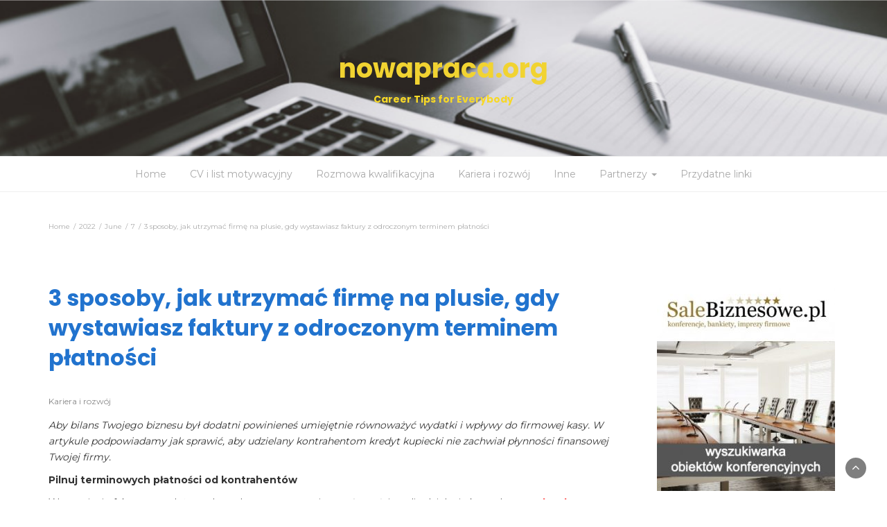

--- FILE ---
content_type: text/html; charset=UTF-8
request_url: http://nowapraca.org/2022/06/07/3-sposoby-jak-utrzymac-firme-na-plusie-gdy-wystawiasz-faktury-z-odroczonym-terminem-platnosci/
body_size: 10706
content:
<!DOCTYPE html>
<html lang="en-US">
<head>
	<meta charset="UTF-8">
	<meta name="viewport" content="width=device-width, initial-scale=1">
	<link rel="profile" href="http://gmpg.org/xfn/11">
	<link rel="pingback" href="http://nowapraca.org/xmlrpc.php">
	<meta name='robots' content='index, follow, max-image-preview:large, max-snippet:-1, max-video-preview:-1' />

	<!-- This site is optimized with the Yoast SEO plugin v20.1 - https://yoast.com/wordpress/plugins/seo/ -->
	<title>3 sposoby, jak utrzymać firmę na plusie, gdy wystawiasz faktury z odroczonym terminem płatności - nowapraca.org</title>
	<link rel="canonical" href="https://nowapraca.org/2022/06/07/3-sposoby-jak-utrzymac-firme-na-plusie-gdy-wystawiasz-faktury-z-odroczonym-terminem-platnosci/" />
	<meta property="og:locale" content="en_US" />
	<meta property="og:type" content="article" />
	<meta property="og:title" content="3 sposoby, jak utrzymać firmę na plusie, gdy wystawiasz faktury z odroczonym terminem płatności - nowapraca.org" />
	<meta property="og:description" content="Aby bilans Twojego biznesu był dodatni powinieneś umiejętnie równoważyć wydatki i wpływy do firmowej kasy. W artykule podpowiadamy jak sprawić, aby udzielany kontrahentom kredyt kupiecki nie zachwiał płynności finansowej Twojej firmy. Pilnuj terminowych płatności od kontrahentów Wystawianie faktur sprzedażowych z odroczonym terminem płatności, czyli udzielanie kontrahentom kredytu kupieckiego to w dzisiejszych czasach powszechna praktyka. Największą [&hellip;]" />
	<meta property="og:url" content="https://nowapraca.org/2022/06/07/3-sposoby-jak-utrzymac-firme-na-plusie-gdy-wystawiasz-faktury-z-odroczonym-terminem-platnosci/" />
	<meta property="og:site_name" content="nowapraca.org" />
	<meta property="article:published_time" content="2022-06-07T12:51:40+00:00" />
	<meta property="article:modified_time" content="2022-06-08T08:58:50+00:00" />
	<meta name="author" content="nowapraca" />
	<meta name="twitter:card" content="summary_large_image" />
	<meta name="twitter:label1" content="Written by" />
	<meta name="twitter:data1" content="nowapraca" />
	<meta name="twitter:label2" content="Est. reading time" />
	<meta name="twitter:data2" content="2 minutes" />
	<script type="application/ld+json" class="yoast-schema-graph">{"@context":"https://schema.org","@graph":[{"@type":"WebPage","@id":"https://nowapraca.org/2022/06/07/3-sposoby-jak-utrzymac-firme-na-plusie-gdy-wystawiasz-faktury-z-odroczonym-terminem-platnosci/","url":"https://nowapraca.org/2022/06/07/3-sposoby-jak-utrzymac-firme-na-plusie-gdy-wystawiasz-faktury-z-odroczonym-terminem-platnosci/","name":"3 sposoby, jak utrzymać firmę na plusie, gdy wystawiasz faktury z odroczonym terminem płatności - nowapraca.org","isPartOf":{"@id":"https://nowapraca.org/#website"},"datePublished":"2022-06-07T12:51:40+00:00","dateModified":"2022-06-08T08:58:50+00:00","author":{"@id":"https://nowapraca.org/#/schema/person/ebf477a7a54388ee319dfcdeeee58475"},"breadcrumb":{"@id":"https://nowapraca.org/2022/06/07/3-sposoby-jak-utrzymac-firme-na-plusie-gdy-wystawiasz-faktury-z-odroczonym-terminem-platnosci/#breadcrumb"},"inLanguage":"en-US","potentialAction":[{"@type":"ReadAction","target":["https://nowapraca.org/2022/06/07/3-sposoby-jak-utrzymac-firme-na-plusie-gdy-wystawiasz-faktury-z-odroczonym-terminem-platnosci/"]}]},{"@type":"BreadcrumbList","@id":"https://nowapraca.org/2022/06/07/3-sposoby-jak-utrzymac-firme-na-plusie-gdy-wystawiasz-faktury-z-odroczonym-terminem-platnosci/#breadcrumb","itemListElement":[{"@type":"ListItem","position":1,"name":"Home","item":"https://nowapraca.org/"},{"@type":"ListItem","position":2,"name":"3 sposoby, jak utrzymać firmę na plusie, gdy wystawiasz faktury z odroczonym terminem płatności"}]},{"@type":"WebSite","@id":"https://nowapraca.org/#website","url":"https://nowapraca.org/","name":"nowapraca.org","description":"Career Tips for Everybody","potentialAction":[{"@type":"SearchAction","target":{"@type":"EntryPoint","urlTemplate":"https://nowapraca.org/?s={search_term_string}"},"query-input":"required name=search_term_string"}],"inLanguage":"en-US"},{"@type":"Person","@id":"https://nowapraca.org/#/schema/person/ebf477a7a54388ee319dfcdeeee58475","name":"nowapraca","image":{"@type":"ImageObject","inLanguage":"en-US","@id":"https://nowapraca.org/#/schema/person/image/","url":"http://1.gravatar.com/avatar/70e34b0267a0bbddb2fe7e8a556bde9e?s=96&d=mm&r=g","contentUrl":"http://1.gravatar.com/avatar/70e34b0267a0bbddb2fe7e8a556bde9e?s=96&d=mm&r=g","caption":"nowapraca"},"url":"http://nowapraca.org/author/nowapraca/"}]}</script>
	<!-- / Yoast SEO plugin. -->


<link rel='dns-prefetch' href='//fonts.googleapis.com' />
<link rel="alternate" type="application/rss+xml" title="nowapraca.org &raquo; Feed" href="http://nowapraca.org/feed/" />
<link rel="alternate" type="application/rss+xml" title="nowapraca.org &raquo; Comments Feed" href="http://nowapraca.org/comments/feed/" />
<script type="text/javascript">
window._wpemojiSettings = {"baseUrl":"https:\/\/s.w.org\/images\/core\/emoji\/14.0.0\/72x72\/","ext":".png","svgUrl":"https:\/\/s.w.org\/images\/core\/emoji\/14.0.0\/svg\/","svgExt":".svg","source":{"concatemoji":"http:\/\/nowapraca.org\/wp-includes\/js\/wp-emoji-release.min.js?ver=6.1.9"}};
/*! This file is auto-generated */
!function(e,a,t){var n,r,o,i=a.createElement("canvas"),p=i.getContext&&i.getContext("2d");function s(e,t){var a=String.fromCharCode,e=(p.clearRect(0,0,i.width,i.height),p.fillText(a.apply(this,e),0,0),i.toDataURL());return p.clearRect(0,0,i.width,i.height),p.fillText(a.apply(this,t),0,0),e===i.toDataURL()}function c(e){var t=a.createElement("script");t.src=e,t.defer=t.type="text/javascript",a.getElementsByTagName("head")[0].appendChild(t)}for(o=Array("flag","emoji"),t.supports={everything:!0,everythingExceptFlag:!0},r=0;r<o.length;r++)t.supports[o[r]]=function(e){if(p&&p.fillText)switch(p.textBaseline="top",p.font="600 32px Arial",e){case"flag":return s([127987,65039,8205,9895,65039],[127987,65039,8203,9895,65039])?!1:!s([55356,56826,55356,56819],[55356,56826,8203,55356,56819])&&!s([55356,57332,56128,56423,56128,56418,56128,56421,56128,56430,56128,56423,56128,56447],[55356,57332,8203,56128,56423,8203,56128,56418,8203,56128,56421,8203,56128,56430,8203,56128,56423,8203,56128,56447]);case"emoji":return!s([129777,127995,8205,129778,127999],[129777,127995,8203,129778,127999])}return!1}(o[r]),t.supports.everything=t.supports.everything&&t.supports[o[r]],"flag"!==o[r]&&(t.supports.everythingExceptFlag=t.supports.everythingExceptFlag&&t.supports[o[r]]);t.supports.everythingExceptFlag=t.supports.everythingExceptFlag&&!t.supports.flag,t.DOMReady=!1,t.readyCallback=function(){t.DOMReady=!0},t.supports.everything||(n=function(){t.readyCallback()},a.addEventListener?(a.addEventListener("DOMContentLoaded",n,!1),e.addEventListener("load",n,!1)):(e.attachEvent("onload",n),a.attachEvent("onreadystatechange",function(){"complete"===a.readyState&&t.readyCallback()})),(e=t.source||{}).concatemoji?c(e.concatemoji):e.wpemoji&&e.twemoji&&(c(e.twemoji),c(e.wpemoji)))}(window,document,window._wpemojiSettings);
</script>
<style type="text/css">
img.wp-smiley,
img.emoji {
	display: inline !important;
	border: none !important;
	box-shadow: none !important;
	height: 1em !important;
	width: 1em !important;
	margin: 0 0.07em !important;
	vertical-align: -0.1em !important;
	background: none !important;
	padding: 0 !important;
}
</style>
	<link rel='stylesheet' id='wp-block-library-css' href='http://nowapraca.org/wp-includes/css/dist/block-library/style.min.css?ver=6.1.9' type='text/css' media='all' />
<link rel='stylesheet' id='classic-theme-styles-css' href='http://nowapraca.org/wp-includes/css/classic-themes.min.css?ver=1' type='text/css' media='all' />
<style id='global-styles-inline-css' type='text/css'>
body{--wp--preset--color--black: #000000;--wp--preset--color--cyan-bluish-gray: #abb8c3;--wp--preset--color--white: #ffffff;--wp--preset--color--pale-pink: #f78da7;--wp--preset--color--vivid-red: #cf2e2e;--wp--preset--color--luminous-vivid-orange: #ff6900;--wp--preset--color--luminous-vivid-amber: #fcb900;--wp--preset--color--light-green-cyan: #7bdcb5;--wp--preset--color--vivid-green-cyan: #00d084;--wp--preset--color--pale-cyan-blue: #8ed1fc;--wp--preset--color--vivid-cyan-blue: #0693e3;--wp--preset--color--vivid-purple: #9b51e0;--wp--preset--gradient--vivid-cyan-blue-to-vivid-purple: linear-gradient(135deg,rgba(6,147,227,1) 0%,rgb(155,81,224) 100%);--wp--preset--gradient--light-green-cyan-to-vivid-green-cyan: linear-gradient(135deg,rgb(122,220,180) 0%,rgb(0,208,130) 100%);--wp--preset--gradient--luminous-vivid-amber-to-luminous-vivid-orange: linear-gradient(135deg,rgba(252,185,0,1) 0%,rgba(255,105,0,1) 100%);--wp--preset--gradient--luminous-vivid-orange-to-vivid-red: linear-gradient(135deg,rgba(255,105,0,1) 0%,rgb(207,46,46) 100%);--wp--preset--gradient--very-light-gray-to-cyan-bluish-gray: linear-gradient(135deg,rgb(238,238,238) 0%,rgb(169,184,195) 100%);--wp--preset--gradient--cool-to-warm-spectrum: linear-gradient(135deg,rgb(74,234,220) 0%,rgb(151,120,209) 20%,rgb(207,42,186) 40%,rgb(238,44,130) 60%,rgb(251,105,98) 80%,rgb(254,248,76) 100%);--wp--preset--gradient--blush-light-purple: linear-gradient(135deg,rgb(255,206,236) 0%,rgb(152,150,240) 100%);--wp--preset--gradient--blush-bordeaux: linear-gradient(135deg,rgb(254,205,165) 0%,rgb(254,45,45) 50%,rgb(107,0,62) 100%);--wp--preset--gradient--luminous-dusk: linear-gradient(135deg,rgb(255,203,112) 0%,rgb(199,81,192) 50%,rgb(65,88,208) 100%);--wp--preset--gradient--pale-ocean: linear-gradient(135deg,rgb(255,245,203) 0%,rgb(182,227,212) 50%,rgb(51,167,181) 100%);--wp--preset--gradient--electric-grass: linear-gradient(135deg,rgb(202,248,128) 0%,rgb(113,206,126) 100%);--wp--preset--gradient--midnight: linear-gradient(135deg,rgb(2,3,129) 0%,rgb(40,116,252) 100%);--wp--preset--duotone--dark-grayscale: url('#wp-duotone-dark-grayscale');--wp--preset--duotone--grayscale: url('#wp-duotone-grayscale');--wp--preset--duotone--purple-yellow: url('#wp-duotone-purple-yellow');--wp--preset--duotone--blue-red: url('#wp-duotone-blue-red');--wp--preset--duotone--midnight: url('#wp-duotone-midnight');--wp--preset--duotone--magenta-yellow: url('#wp-duotone-magenta-yellow');--wp--preset--duotone--purple-green: url('#wp-duotone-purple-green');--wp--preset--duotone--blue-orange: url('#wp-duotone-blue-orange');--wp--preset--font-size--small: 13px;--wp--preset--font-size--medium: 20px;--wp--preset--font-size--large: 36px;--wp--preset--font-size--x-large: 42px;--wp--preset--spacing--20: 0.44rem;--wp--preset--spacing--30: 0.67rem;--wp--preset--spacing--40: 1rem;--wp--preset--spacing--50: 1.5rem;--wp--preset--spacing--60: 2.25rem;--wp--preset--spacing--70: 3.38rem;--wp--preset--spacing--80: 5.06rem;}:where(.is-layout-flex){gap: 0.5em;}body .is-layout-flow > .alignleft{float: left;margin-inline-start: 0;margin-inline-end: 2em;}body .is-layout-flow > .alignright{float: right;margin-inline-start: 2em;margin-inline-end: 0;}body .is-layout-flow > .aligncenter{margin-left: auto !important;margin-right: auto !important;}body .is-layout-constrained > .alignleft{float: left;margin-inline-start: 0;margin-inline-end: 2em;}body .is-layout-constrained > .alignright{float: right;margin-inline-start: 2em;margin-inline-end: 0;}body .is-layout-constrained > .aligncenter{margin-left: auto !important;margin-right: auto !important;}body .is-layout-constrained > :where(:not(.alignleft):not(.alignright):not(.alignfull)){max-width: var(--wp--style--global--content-size);margin-left: auto !important;margin-right: auto !important;}body .is-layout-constrained > .alignwide{max-width: var(--wp--style--global--wide-size);}body .is-layout-flex{display: flex;}body .is-layout-flex{flex-wrap: wrap;align-items: center;}body .is-layout-flex > *{margin: 0;}:where(.wp-block-columns.is-layout-flex){gap: 2em;}.has-black-color{color: var(--wp--preset--color--black) !important;}.has-cyan-bluish-gray-color{color: var(--wp--preset--color--cyan-bluish-gray) !important;}.has-white-color{color: var(--wp--preset--color--white) !important;}.has-pale-pink-color{color: var(--wp--preset--color--pale-pink) !important;}.has-vivid-red-color{color: var(--wp--preset--color--vivid-red) !important;}.has-luminous-vivid-orange-color{color: var(--wp--preset--color--luminous-vivid-orange) !important;}.has-luminous-vivid-amber-color{color: var(--wp--preset--color--luminous-vivid-amber) !important;}.has-light-green-cyan-color{color: var(--wp--preset--color--light-green-cyan) !important;}.has-vivid-green-cyan-color{color: var(--wp--preset--color--vivid-green-cyan) !important;}.has-pale-cyan-blue-color{color: var(--wp--preset--color--pale-cyan-blue) !important;}.has-vivid-cyan-blue-color{color: var(--wp--preset--color--vivid-cyan-blue) !important;}.has-vivid-purple-color{color: var(--wp--preset--color--vivid-purple) !important;}.has-black-background-color{background-color: var(--wp--preset--color--black) !important;}.has-cyan-bluish-gray-background-color{background-color: var(--wp--preset--color--cyan-bluish-gray) !important;}.has-white-background-color{background-color: var(--wp--preset--color--white) !important;}.has-pale-pink-background-color{background-color: var(--wp--preset--color--pale-pink) !important;}.has-vivid-red-background-color{background-color: var(--wp--preset--color--vivid-red) !important;}.has-luminous-vivid-orange-background-color{background-color: var(--wp--preset--color--luminous-vivid-orange) !important;}.has-luminous-vivid-amber-background-color{background-color: var(--wp--preset--color--luminous-vivid-amber) !important;}.has-light-green-cyan-background-color{background-color: var(--wp--preset--color--light-green-cyan) !important;}.has-vivid-green-cyan-background-color{background-color: var(--wp--preset--color--vivid-green-cyan) !important;}.has-pale-cyan-blue-background-color{background-color: var(--wp--preset--color--pale-cyan-blue) !important;}.has-vivid-cyan-blue-background-color{background-color: var(--wp--preset--color--vivid-cyan-blue) !important;}.has-vivid-purple-background-color{background-color: var(--wp--preset--color--vivid-purple) !important;}.has-black-border-color{border-color: var(--wp--preset--color--black) !important;}.has-cyan-bluish-gray-border-color{border-color: var(--wp--preset--color--cyan-bluish-gray) !important;}.has-white-border-color{border-color: var(--wp--preset--color--white) !important;}.has-pale-pink-border-color{border-color: var(--wp--preset--color--pale-pink) !important;}.has-vivid-red-border-color{border-color: var(--wp--preset--color--vivid-red) !important;}.has-luminous-vivid-orange-border-color{border-color: var(--wp--preset--color--luminous-vivid-orange) !important;}.has-luminous-vivid-amber-border-color{border-color: var(--wp--preset--color--luminous-vivid-amber) !important;}.has-light-green-cyan-border-color{border-color: var(--wp--preset--color--light-green-cyan) !important;}.has-vivid-green-cyan-border-color{border-color: var(--wp--preset--color--vivid-green-cyan) !important;}.has-pale-cyan-blue-border-color{border-color: var(--wp--preset--color--pale-cyan-blue) !important;}.has-vivid-cyan-blue-border-color{border-color: var(--wp--preset--color--vivid-cyan-blue) !important;}.has-vivid-purple-border-color{border-color: var(--wp--preset--color--vivid-purple) !important;}.has-vivid-cyan-blue-to-vivid-purple-gradient-background{background: var(--wp--preset--gradient--vivid-cyan-blue-to-vivid-purple) !important;}.has-light-green-cyan-to-vivid-green-cyan-gradient-background{background: var(--wp--preset--gradient--light-green-cyan-to-vivid-green-cyan) !important;}.has-luminous-vivid-amber-to-luminous-vivid-orange-gradient-background{background: var(--wp--preset--gradient--luminous-vivid-amber-to-luminous-vivid-orange) !important;}.has-luminous-vivid-orange-to-vivid-red-gradient-background{background: var(--wp--preset--gradient--luminous-vivid-orange-to-vivid-red) !important;}.has-very-light-gray-to-cyan-bluish-gray-gradient-background{background: var(--wp--preset--gradient--very-light-gray-to-cyan-bluish-gray) !important;}.has-cool-to-warm-spectrum-gradient-background{background: var(--wp--preset--gradient--cool-to-warm-spectrum) !important;}.has-blush-light-purple-gradient-background{background: var(--wp--preset--gradient--blush-light-purple) !important;}.has-blush-bordeaux-gradient-background{background: var(--wp--preset--gradient--blush-bordeaux) !important;}.has-luminous-dusk-gradient-background{background: var(--wp--preset--gradient--luminous-dusk) !important;}.has-pale-ocean-gradient-background{background: var(--wp--preset--gradient--pale-ocean) !important;}.has-electric-grass-gradient-background{background: var(--wp--preset--gradient--electric-grass) !important;}.has-midnight-gradient-background{background: var(--wp--preset--gradient--midnight) !important;}.has-small-font-size{font-size: var(--wp--preset--font-size--small) !important;}.has-medium-font-size{font-size: var(--wp--preset--font-size--medium) !important;}.has-large-font-size{font-size: var(--wp--preset--font-size--large) !important;}.has-x-large-font-size{font-size: var(--wp--preset--font-size--x-large) !important;}
.wp-block-navigation a:where(:not(.wp-element-button)){color: inherit;}
:where(.wp-block-columns.is-layout-flex){gap: 2em;}
.wp-block-pullquote{font-size: 1.5em;line-height: 1.6;}
</style>
<link rel='stylesheet' id='sow-image-default-d6014b76747a-css' href='http://nowapraca.org/wp-content/uploads/sites/5/siteorigin-widgets/sow-image-default-d6014b76747a.css?ver=6.1.9' type='text/css' media='all' />
<link rel='stylesheet' id='lifestyle-magazine-style-css' href='http://nowapraca.org/wp-content/themes/lifestyle-magazine/style.css?ver=6.1.9' type='text/css' media='all' />
<link rel='stylesheet' id='bootstrap-css' href='http://nowapraca.org/wp-content/themes/lifestyle-magazine/css/bootstrap.css?ver=6.1.9' type='text/css' media='all' />
<link rel='stylesheet' id='lifestyle-blog-css' href='http://nowapraca.org/wp-content/themes/lifestyle-blog/style.css?ver=1.0.1' type='text/css' media='all' />
<link rel='stylesheet' id='font-awesome-css' href='http://nowapraca.org/wp-content/themes/lifestyle-magazine/css/font-awesome.css?ver=6.1.9' type='text/css' media='all' />
<link rel='stylesheet' id='owl-css' href='http://nowapraca.org/wp-content/themes/lifestyle-magazine/css/owl.carousel.css?ver=6.1.9' type='text/css' media='all' />
<link rel='stylesheet' id='lifestyle-magazine-googlefonts-css' href='https://fonts.googleapis.com/css?family=Montserrat%3A200%2C300%2C400%2C500%2C600%2C700%2C800%2C900%7CPoppins%3A200%2C300%2C400%2C500%2C600%2C700%2C800%2C900%7CPoppins%3A200%2C300%2C400%2C500%2C600%2C700%2C800%2C900&#038;ver=6.1.9' type='text/css' media='all' />
<link rel='stylesheet' id='lifestyle-magazine-dynamic-css-css' href='http://nowapraca.org/wp-content/themes/lifestyle-magazine/css/dynamic.css?ver=6.1.9' type='text/css' media='all' />
<style id='lifestyle-magazine-dynamic-css-inline-css' type='text/css'>

                body{ font: 400 14px/23px Montserrat; color: #333; }
                header .logo img{ height: 76px; }
                header .logo .site-title{ font-size: 38px; font-family: Poppins; }
                section.top-bar{padding: 73px 0;}
                header .logo .site-title{color: #f1d331}
                
                
                h1{ font: 700 32px Poppins }
                h2{ font: 700 28px Poppins }
                h3{ font: 700 24px Poppins }
                h4{ font: 700 21px Poppins }
                h5{ font: 400 15px Montserrat }
                h6{ font: 400 12px Montserrat }

                .navbar-nav > li > a {color: #aaa;}

                .main-nav{background-color: #ececec;}
                
                footer.main{background-color: #ececec;}

                
                /* Primary Colors */
                .pri-bg-color{background-color: #999;}

                /* Secondary Colors */
                a,a.readmore,.navbar-nav > .active > a,button.loadmore,.navbar-nav .current-menu-ancestor>a,.navbar-nav > .active > a, .navbar-nav > .active > a:hover,.dropdown-menu > .active > a, .dropdown-menu > .active > a:hover, .dropdown-menu > .active > a:focus{background:none;color: #ff0000;}

                /*Heading Title*/
                h1,h2,h3,h4,h5,h6{color: #2173ce;}

                /*Heading Link*/
                h2 a, h3 a,h4 a{color: #ce106d;}


                /*buttons*/
                header .search-submit,.widget .profile-link,
                .woocommerce #respond input#submit.alt, .woocommerce a.button.alt,
                .woocommerce button.button.alt, .woocommerce input.button.alt,.woocommerce #respond input#submit, .woocommerce a.button, .woocommerce button.button,
                .woocommerce input.button,form#wte_enquiry_contact_form input#enquiry_submit_button,#blossomthemes-email-newsletter-626 input.subscribe-submit-626,
                .jetpack_subscription_widget,.widget_search,.search-submit,.widget-instagram .owl-carousel .owl-nav .owl-prev,
                .widget-instagram .owl-carousel .owl-nav .owl-next,.widget_search input.search-submit,
                .featured-blog-view-4 h6.category a,.featured-blog-view-3 h6.category a,.featured-blog-view-2 h6.category a
                {background-color: #2173ce;}

               
        
</style>
<script type='text/javascript' src='http://nowapraca.org/wp-includes/js/jquery/jquery.min.js?ver=3.6.1' id='jquery-core-js'></script>
<script type='text/javascript' src='http://nowapraca.org/wp-includes/js/jquery/jquery-migrate.min.js?ver=3.3.2' id='jquery-migrate-js'></script>
<script type='text/javascript' id='lifestyle_magazine_loadmore-js-extra'>
/* <![CDATA[ */
var lifestyle_magazine_loadmore_params = {"ajaxurl":"http:\/\/nowapraca.org\/wp-admin\/admin-ajax.php","current_page":"1","max_page":"10","cat":"0"};
/* ]]> */
</script>
<script type='text/javascript' src='http://nowapraca.org/wp-content/themes/lifestyle-magazine/js/loadmore.js?ver=6.1.9' id='lifestyle_magazine_loadmore-js'></script>
<link rel="https://api.w.org/" href="http://nowapraca.org/wp-json/" /><link rel="alternate" type="application/json" href="http://nowapraca.org/wp-json/wp/v2/posts/610" /><link rel="EditURI" type="application/rsd+xml" title="RSD" href="http://nowapraca.org/xmlrpc.php?rsd" />
<link rel="wlwmanifest" type="application/wlwmanifest+xml" href="http://nowapraca.org/wp-includes/wlwmanifest.xml" />
<meta name="generator" content="WordPress 6.1.9" />
<link rel='shortlink' href='http://nowapraca.org/?p=610' />
<link rel="alternate" type="application/json+oembed" href="http://nowapraca.org/wp-json/oembed/1.0/embed?url=http%3A%2F%2Fnowapraca.org%2F2022%2F06%2F07%2F3-sposoby-jak-utrzymac-firme-na-plusie-gdy-wystawiasz-faktury-z-odroczonym-terminem-platnosci%2F" />
<link rel="alternate" type="text/xml+oembed" href="http://nowapraca.org/wp-json/oembed/1.0/embed?url=http%3A%2F%2Fnowapraca.org%2F2022%2F06%2F07%2F3-sposoby-jak-utrzymac-firme-na-plusie-gdy-wystawiasz-faktury-z-odroczonym-terminem-platnosci%2F&#038;format=xml" />
<link rel="icon" href="http://nowapraca.org/wp-content/uploads/sites/5/2020/03/cropped-praca-32x32.png" sizes="32x32" />
<link rel="icon" href="http://nowapraca.org/wp-content/uploads/sites/5/2020/03/cropped-praca-192x192.png" sizes="192x192" />
<link rel="apple-touch-icon" href="http://nowapraca.org/wp-content/uploads/sites/5/2020/03/cropped-praca-180x180.png" />
<meta name="msapplication-TileImage" content="http://nowapraca.org/wp-content/uploads/sites/5/2020/03/cropped-praca-270x270.png" />
</head>
<body class="post-template-default single single-post postid-610 single-format-standard group-blog">



<header>

	<section class="top-bar"  style="background-image:url(http://nowapraca.org/wp-content/uploads/sites/5/2020/05/nowapraca.png)" >
		<div class="container">
			<div class="row top-head-1">
				<!-- Brand and toggle get grouped for better mobile display -->	
				<div class="col-sm-3">
					
									</div>	
				
				<div class="col-sm-6 logo text-center">			
							      			<a href="http://nowapraca.org/">
		      				<h1 class="site-title">nowapraca.org</h1>
		      				<h2 class="site-description">Career Tips for Everybody</h2>
		      			</a>
      								</div>
							</div>
		</div> <!-- /.end of container -->
	</section> <!-- /.end of section -->

	



	<section  class="main-nav nav-one ">
		<div class="container">
			<nav class="navbar">
		      	<button type="button" class="navbar-toggle collapsed" data-toggle="collapse" data-target="#bs-example-navbar-collapse-1">
			        <span class="sr-only">Toggle navigation</span>
			        <span class="icon-bar"></span>
			        <span class="icon-bar"></span>
			        <span class="icon-bar"></span>
		      	</button>	    
				<!-- Collect the nav links, forms, and other content for toggling -->
				<div class="collapse navbar-collapse" id="bs-example-navbar-collapse-1">  							
					<div class="menu-menu-container"><ul id="menu-menu" class="nav navbar-nav"><li id="menu-item-10" class="menu-item menu-item-type-custom menu-item-object-custom menu-item-home menu-item-10"><a title="Home" href="http://nowapraca.org">Home</a></li>
<li id="menu-item-314" class="menu-item menu-item-type-taxonomy menu-item-object-category menu-item-314"><a title="CV i list motywacyjny" href="http://nowapraca.org/category/cv-i-list-motywacyjny/">CV i list motywacyjny</a></li>
<li id="menu-item-317" class="menu-item menu-item-type-taxonomy menu-item-object-category menu-item-317"><a title="Rozmowa kwalifikacyjna" href="http://nowapraca.org/category/rozmowa-kwalifikacyjna/">Rozmowa kwalifikacyjna</a></li>
<li id="menu-item-315" class="menu-item menu-item-type-taxonomy menu-item-object-category current-post-ancestor current-menu-parent current-post-parent menu-item-315"><a title="Kariera i rozwój" href="http://nowapraca.org/category/kariera-i-rozwoj/">Kariera i rozwój</a></li>
<li id="menu-item-342" class="menu-item menu-item-type-taxonomy menu-item-object-category menu-item-342"><a title="Inne" href="http://nowapraca.org/category/inne/">Inne</a></li>
<li id="menu-item-11" class="menu-item menu-item-type-post_type menu-item-object-page menu-item-has-children menu-item-11 dropdown"><a title="Partnerzy" href="http://nowapraca.org/sample-page/">Partnerzy <span class="caret"></span></a>
<ul role="menu" class=" dropdown-menu">
	<li id="menu-item-562" class="menu-item menu-item-type-custom menu-item-object-custom menu-item-562"><a title="Tsl-nordic.com" href="https://tsl-nordic.com/">Tsl-nordic.com</a></li>
	<li id="menu-item-537" class="menu-item menu-item-type-custom menu-item-object-custom menu-item-537"><a title="Zlapgrafika.pl" href="https://zlapgrafika.pl/">Zlapgrafika.pl</a></li>
	<li id="menu-item-467" class="menu-item menu-item-type-custom menu-item-object-custom menu-item-467"><a title="Fitblogerka.pl" href="https://www.fitblogerka.pl/">Fitblogerka.pl</a></li>
	<li id="menu-item-345" class="menu-item menu-item-type-custom menu-item-object-custom menu-item-345"><a title="Wpzlecenia.pl" href="https://wpzlecenia.pl/">Wpzlecenia.pl</a></li>
	<li id="menu-item-677" class="menu-item menu-item-type-custom menu-item-object-custom menu-item-677"><a title="Nobleconcierge.pl" href="https://www.nobleconcierge.pl/">Nobleconcierge.pl</a></li>
</ul>
</li>
<li id="menu-item-679" class="menu-item menu-item-type-post_type menu-item-object-page menu-item-679"><a title="Przydatne linki" href="http://nowapraca.org/useful-links/">Przydatne linki</a></li>
</ul></div>			        
			    </div> <!-- /.end of collaspe navbar-collaspe -->
			</nav>
		</div>

	</section>


	<div class="headline-ticker">	
	</div>

</header>
               
	<div class="breadcrumbs">
		<div class="container"><nav role="navigation" aria-label="Breadcrumbs" class="lifestyle-magazine breadcrumbs" itemprop="breadcrumb"><h2 class="trail-browse"></h2><ul class="trail-items" itemscope itemtype="http://schema.org/BreadcrumbList"><meta name="numberOfItems" content="5" /><meta name="itemListOrder" content="Ascending" /><li itemprop="itemListElement" itemscope itemtype="http://schema.org/ListItem" class="trail-item trail-begin"><a href="http://nowapraca.org/" rel="home" itemprop="item"><span itemprop="name">Home</span></a><meta itemprop="position" content="1" /></li><li itemprop="itemListElement" itemscope itemtype="http://schema.org/ListItem" class="trail-item"><a href="http://nowapraca.org/2022/" itemprop="item"><span itemprop="name">2022</span></a><meta itemprop="position" content="2" /></li><li itemprop="itemListElement" itemscope itemtype="http://schema.org/ListItem" class="trail-item"><a href="http://nowapraca.org/2022/06/" itemprop="item"><span itemprop="name">June</span></a><meta itemprop="position" content="3" /></li><li itemprop="itemListElement" itemscope itemtype="http://schema.org/ListItem" class="trail-item"><a href="http://nowapraca.org/2022/06/07/" itemprop="item"><span itemprop="name">7</span></a><meta itemprop="position" content="4" /></li><li itemprop="itemListElement" itemscope itemtype="http://schema.org/ListItem" class="trail-item trail-end"><span itemprop="item"><span itemprop="name">3 sposoby, jak utrzymać firmę na plusie, gdy wystawiasz faktury z odroczonym terminem płatności</span></span><meta itemprop="position" content="5" /></li></ul></nav></div>
	</div>

<div class="inside-page content-area">
  <div class="container">
    <div class="row"> 

      <div class="col-md-9">
        <section class="page-section">
          <div class="detail-content">

                                
              

<h1 class="page-title">3 sposoby, jak utrzymać firmę na plusie, gdy wystawiasz faktury z odroczonym terminem płatności</h1>

<div class="single-post">
        
                      <div class="info">
              <ul class="list-inline">


                
                
                                    <li>
                                                 <h6 class="category"><a href="http://nowapraca.org/category/kariera-i-rozwoj/">Kariera i rozwój</a></h6>
                                            </li>
                
                                                                  

                                
              </ul>
            </div>
          
 


  <div class="post-content">
    
        
    
    <article>
      <p><em>Aby bilans Twojego biznesu był dodatni powinieneś umiejętnie równoważyć wydatki i wpływy do firmowej kasy. W artykule podpowiadamy jak sprawić, aby udzielany kontrahentom kredyt kupiecki nie zachwiał płynności finansowej Twojej firmy.</em></p>
<p><strong>Pilnuj terminowych płatności od kontrahentów</strong></p>
<p>Wystawianie faktur sprzedażowych z odroczonym terminem płatności, czyli udzielanie kontrahentom <strong><a href="https://www.indos.pl/blog/kredyt-kupiecki/">kredytu kupieckiego</a> </strong>to w dzisiejszych czasach powszechna praktyka. Największą korzyścią dla firmy udzielającej takiego kredytu jest znaczne poszerzenie grona klientów. Jest to atut w negocjacjach handlowych, dający przewagę w rywalizacji z konkurencją. Medal ma jednak dwie strony. Zagrożeniem jest sytuacja, w której strona kredytowana nie ureguluje płatności za dostarczony towar lub usługę w ustalonym terminie. Aby skutecznie kontrolować terminowy spływ należności warto trzymać się kilku podstawowy zasad chroniących przed zatorami płatniczymi:</p>
<ul>
<li>oferować kredyt kupiecki wyłącznie sprawdzonym kontrahentom,</li>
<li>na bieżąco monitorować terminowość płatności i natychmiast reagować na opóźnienia w spłacie,</li>
<li>sprawdzać nowych kontrahentów w ogólnodostępnych bazach przed rozpoczęciem współpracy,</li>
<li>dbać o właściwe udokumentowanie transakcji.</li>
</ul>
<p><strong>Uzyskaj szybszą zapłatę dzięki zastosowaniu skonta</strong></p>
<p>Skonto jest to rodzaj rabatu – upustu procentowego – stosowanego do faktur z odroczonym terminem płatności. Możesz udzielić go nabywcy, gdy dokona on zapłaty przed nadejściem terminu płatności. W praktyce polega na tym, że wyznaczasz termin płatności np. na 45 dni, a jeżeli kupujący dokona zapłaty przed tym terminem np. po 14 dniach to kwota faktury zostanie obniżona np. o 3%.</p>
<p>Kwoty skonta zazwyczaj kształtują się na poziomie – od 1 do 5% wartości faktury brutto. Wysokość skonta możesz uzależnić od terminu wcześniejszej zapłaty tzn. im wcześniej Twój kontrahent ureguluje należność tym większy rabat uzyska np. 1,5% za zapłatę po 14 dniach, 2% za zapłatę w ciągu 3 dni.</p>
<p><strong>Zapewnij sobie alternatywne finansowanie</strong></p>
<p>Aby móc sprzedawać produkty lub usługi z odroczonym terminem płatności musisz posiadać środki pozwalające na utrzymanie płynności finansowej w czasie, gdy czekasz na płatność od odbiorcy. Z pomocą może przyjść <strong><a href="https://indos.pl/faktoring/">faktoring</a></strong>. Jest to usługa finansowa dedykowana dla firm udzielających kredytu kupieckiego. Korzystając z niej możesz szybko zamienić fakturę  na gotówkę.</p>
<p>Mechanizm działania faktoringu jest prosty. Realizujesz zamówienie, wystawiasz fakturę i przesyłasz ją do firmy faktoringowej (zwanej faktorem). Faktor przekazuje Ci do 90% wartości faktury w ciągu 24 godzin. Firma, która nabyła produkty lub usługi dokonuje zapłaty na konto faktora zgodnie z terminem płatności podanym na fakturze (np. po 60 dniach). Ostatnim krokiem jest rozliczenie pozostałych 10% należności.</p>
<p>Dodatkową zaletą korzystania z faktoringu jest <strong>zwiększenie bezpieczeństwa transakcji. F</strong>irma faktoringowa sprawdzi rzetelność płatniczą Twojego kontrahenta oraz będzie monitorować terminową spłatę należności.</p>
<p><strong><a href="https://indos.pl/"><em>Źródło: indos.pl</em></a></strong></p>
      
           
    </article>

    </div>

    
          <div class="author-post clearfix">
                          <div class="author-image"> 
            <a href="http://nowapraca.org/author/nowapraca/"><img alt='' src='http://1.gravatar.com/avatar/70e34b0267a0bbddb2fe7e8a556bde9e?s=75&#038;d=mm&#038;r=g' srcset='http://1.gravatar.com/avatar/70e34b0267a0bbddb2fe7e8a556bde9e?s=150&#038;d=mm&#038;r=g 2x' class='avatar avatar-75 photo' height='75' width='75' loading='lazy' decoding='async'/></a>
          </div>
                <div class="author-details">
        <h4><a href="http://nowapraca.org/author/nowapraca/">nowapraca</a></h4>
        <p></p>
        </div>
      </div>
        
  </div>


                          	<div id="comments" class="comments-area">
		
		
		
			</div><!-- #comments -->
          </div><!-- /.end of deatil-content -->
        </section> <!-- /.end of section -->  
      </div>

      <div class="col-md-3">
<div id="secondary" class="widget-area" role="complementary">
	<aside id="media_image-13" class="widget widget_media_image"><a href="https://www.salebiznesowe.pl/"><img width="257" height="300" src="http://nowapraca.org/wp-content/uploads/sites/5/2020/08/banner-salebiznesowe-pl-300x350px-min-257x300.jpg" class="image wp-image-364  attachment-medium size-medium" alt="sale konferencyjne" decoding="async" loading="lazy" style="max-width: 100%; height: auto;" title="sale konferencyjne" srcset="http://nowapraca.org/wp-content/uploads/sites/5/2020/08/banner-salebiznesowe-pl-300x350px-min-257x300.jpg 257w, http://nowapraca.org/wp-content/uploads/sites/5/2020/08/banner-salebiznesowe-pl-300x350px-min.jpg 300w" sizes="(max-width: 257px) 100vw, 257px" /></a></aside><aside id="media_image-15" class="widget widget_media_image"><a href="https://www.sklepjubilerski.com/s/6/pierscionki-zareczynowe/"><img width="300" height="350" src="http://nowapraca.org/wp-content/uploads/sites/5/2021/03/Pierścionki-zaręczynowe-Jubiler-Lisiewski.jpg" class="image wp-image-468  attachment-full size-full" alt="Pierścionki zaręczynowe - Jubiler Lisiewski" decoding="async" loading="lazy" style="max-width: 100%; height: auto;" srcset="http://nowapraca.org/wp-content/uploads/sites/5/2021/03/Pierścionki-zaręczynowe-Jubiler-Lisiewski.jpg 300w, http://nowapraca.org/wp-content/uploads/sites/5/2021/03/Pierścionki-zaręczynowe-Jubiler-Lisiewski-257x300.jpg 257w" sizes="(max-width: 300px) 100vw, 300px" /></a></aside><aside id="media_image-16" class="widget widget_media_image"><a href="https://ozonsystem.pl/"><img width="257" height="300" src="http://nowapraca.org/wp-content/uploads/sites/5/2021/05/logo-OZONsYSTEM-257x300.jpg" class="image wp-image-484  attachment-medium size-medium" alt="" decoding="async" loading="lazy" style="max-width: 100%; height: auto;" srcset="http://nowapraca.org/wp-content/uploads/sites/5/2021/05/logo-OZONsYSTEM-257x300.jpg 257w, http://nowapraca.org/wp-content/uploads/sites/5/2021/05/logo-OZONsYSTEM.jpg 300w" sizes="(max-width: 257px) 100vw, 257px" /></a></aside><aside id="sow-image-2" class="widget widget_sow-image"><div
			
			class="so-widget-sow-image so-widget-sow-image-default-d6014b76747a"
			
		>

<div class="sow-image-container">
			<a href="https://porady-dzialkowe.pl/"
					>
			<img src="http://nowapraca.org/wp-content/uploads/sites/5/2023/10/logo-porady-dzialkowe-300x217.jpg" width="300" height="217" srcset="http://nowapraca.org/wp-content/uploads/sites/5/2023/10/logo-porady-dzialkowe-300x217.jpg 300w, http://nowapraca.org/wp-content/uploads/sites/5/2023/10/logo-porady-dzialkowe.jpg 400w" sizes="(max-width: 300px) 100vw, 300px" alt="" loading="lazy" 		class="so-widget-image"/>
	</a></div>

</div></aside><aside id="calendar-3" class="widget widget_calendar"><h5 class="widget-title">Kalendarz</h5><div id="calendar_wrap" class="calendar_wrap"><table id="wp-calendar" class="wp-calendar-table">
	<caption>June 2022</caption>
	<thead>
	<tr>
		<th scope="col" title="Monday">M</th>
		<th scope="col" title="Tuesday">T</th>
		<th scope="col" title="Wednesday">W</th>
		<th scope="col" title="Thursday">T</th>
		<th scope="col" title="Friday">F</th>
		<th scope="col" title="Saturday">S</th>
		<th scope="col" title="Sunday">S</th>
	</tr>
	</thead>
	<tbody>
	<tr>
		<td colspan="2" class="pad">&nbsp;</td><td>1</td><td>2</td><td>3</td><td>4</td><td>5</td>
	</tr>
	<tr>
		<td>6</td><td><a href="http://nowapraca.org/2022/06/07/" aria-label="Posts published on June 7, 2022">7</a></td><td>8</td><td>9</td><td>10</td><td>11</td><td>12</td>
	</tr>
	<tr>
		<td>13</td><td>14</td><td>15</td><td>16</td><td><a href="http://nowapraca.org/2022/06/17/" aria-label="Posts published on June 17, 2022">17</a></td><td>18</td><td>19</td>
	</tr>
	<tr>
		<td>20</td><td>21</td><td>22</td><td>23</td><td>24</td><td>25</td><td>26</td>
	</tr>
	<tr>
		<td>27</td><td>28</td><td>29</td><td>30</td>
		<td class="pad" colspan="3">&nbsp;</td>
	</tr>
	</tbody>
	</table><nav aria-label="Previous and next months" class="wp-calendar-nav">
		<span class="wp-calendar-nav-prev"><a href="http://nowapraca.org/2022/02/">&laquo; Feb</a></span>
		<span class="pad">&nbsp;</span>
		<span class="wp-calendar-nav-next"><a href="http://nowapraca.org/2022/08/">Aug &raquo;</a></span>
	</nav></div></aside><aside id="custom_html-3" class="widget_text widget widget_custom_html"><div class="textwidget custom-html-widget"><a href="https://jcubic.pl/" title="Blog Głównie JavaScript">
  <img src="https://nowapraca.org/wp-content/uploads/sites/5/2020/03/javascript-banner-1.png" style="max-width: 100%"
       alt="Logo Głównie JavaScript"/>
</a></div></aside></div><!-- #secondary --></div>

    </div>
  </div>
</div>

<footer class="main">
  <div class="container">
		  </div>
</footer>
<div class="copyright text-center spacer">
		nowapraca.org</div>
<div class="scroll-top-wrapper"><span class="scroll-top-inner"><i class="fa fa-2x fa-angle-up"></i></span></div>

<script type='text/javascript' src='http://nowapraca.org/wp-content/themes/lifestyle-magazine/js/script.js?ver=1.0.0' id='lifestyle-magazine-scripts-js'></script>
<script type='text/javascript' src='http://nowapraca.org/wp-content/themes/lifestyle-magazine/js/bootstrap.js?ver=3.3.6' id='bootstrap-js'></script>
<script type='text/javascript' src='http://nowapraca.org/wp-content/themes/lifestyle-magazine/js/owl.carousel.js?ver=2.2.1' id='owl-js'></script>
<script type='text/javascript' src='http://nowapraca.org/wp-content/themes/lifestyle-magazine/js/jquery.validate.min.js?ver=6.1.9' id='jquery-validator-js'></script>
<script defer src="https://static.cloudflareinsights.com/beacon.min.js/vcd15cbe7772f49c399c6a5babf22c1241717689176015" integrity="sha512-ZpsOmlRQV6y907TI0dKBHq9Md29nnaEIPlkf84rnaERnq6zvWvPUqr2ft8M1aS28oN72PdrCzSjY4U6VaAw1EQ==" data-cf-beacon='{"version":"2024.11.0","token":"718dd128623a430db2d1baddbb2faccb","r":1,"server_timing":{"name":{"cfCacheStatus":true,"cfEdge":true,"cfExtPri":true,"cfL4":true,"cfOrigin":true,"cfSpeedBrain":true},"location_startswith":null}}' crossorigin="anonymous"></script>
</body>
</html>

--- FILE ---
content_type: text/css
request_url: http://nowapraca.org/wp-content/themes/lifestyle-blog/style.css?ver=1.0.1
body_size: 884
content:
/*
Theme Name: Lifestyle Blog
Template: lifestyle-magazine
Theme URI: https://thebootstrapthemes.com/downloads/lifestyle-blog/
Author: thebootstrapthemes
Author URI: http://thebootstrapthemes.com
Description: Lifestyle Blog is a child theme of Lifestyle Magazine WordPress Theme. This theme is build for newspaper, media, magazine related project. This theme is very lightweight and easy to use. This is one of  the best WordPress theme designed for newspaper, news portal, news website, magazine, blog, bloggers, photographers, personal portfolio, travel bloggers, small medium and large scale businesses, corporates, lawyers, bloggers, restaurants, weddings, colleges, universities, hotels, churches, salons, fitness, resorts, ecommerce, businesses, creative freelancers, professionals etc. and also supports woocommerce, made fully compatible with  Gutenberg and Classic editor. 
Version: 1.0.1
License: GNU General Public License v2 or later
License URI: http://www.gnu.org/licenses/gpl-2.0.html
Text Domain: lifestyle-blog
Tags: right-sidebar, portfolio, news, theme-options, featured-images, rtl-language-support, grid-layout, editor-style, custom-header, threaded-comments, custom-background, custom-colors, blog, footer-widgets, translation-ready

This theme, like WordPress, is licensed under the GPL.
Use it to make something cool, have fun, and share what you've learned with others.

lifestyle-blog is based on Underscores http://underscores.me/, (C) 2012-2015 thebootstrapthemes.
lifestyle-blog is distributed under the terms of the GNU GPL v2 or later.
*/

header .logo h1, header .logo h2{color: #f7d827;}
footer.main{background: #eee;}
.spacer{padding: 60px 0;}

